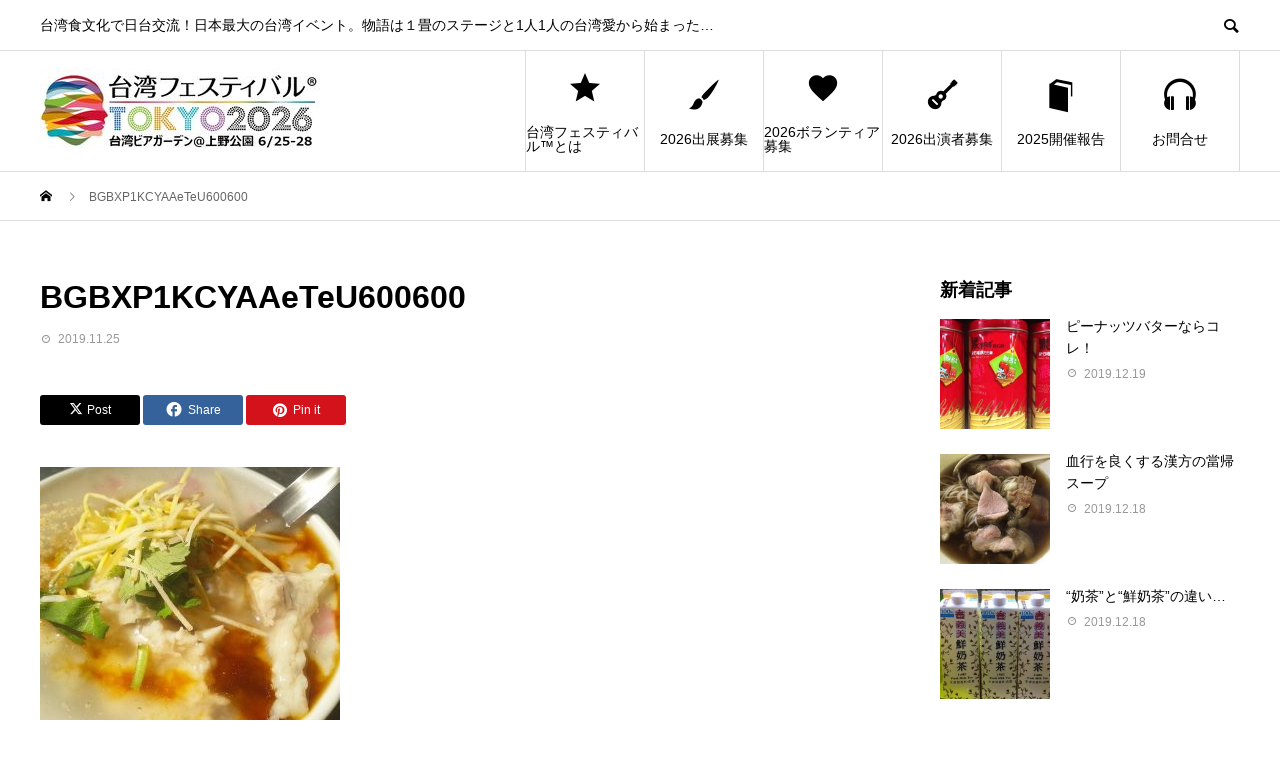

--- FILE ---
content_type: text/html; charset=UTF-8
request_url: https://taiwanfes.org/soulfood20130323/bgbxp1kcyaaeteu600600
body_size: 71886
content:
<!DOCTYPE html>
<html dir="ltr" lang="ja" prefix="og: https://ogp.me/ns#">
<head prefix="og: https://ogp.me/ns# fb: https://ogp.me/ns/fb#">
<meta charset="UTF-8">
<meta name="viewport" content="width=device-width">
<meta name="format-detection" content="telephone=no">
<meta name="description" content="台湾食文化で日台交流！日本最大の台湾イベント。物語は１畳のステージと1人1人の台湾愛から始まった...">
<title>BGBXP1KCYAAeTeU600600 | 台湾フェスティバル™TOKYO2026</title>

		<!-- All in One SEO 4.9.3 - aioseo.com -->
	<meta name="robots" content="max-image-preview:large" />
	<meta name="author" content="wpmaster"/>
	<link rel="canonical" href="https://taiwanfes.org/soulfood20130323/bgbxp1kcyaaeteu600600" />
	<meta name="generator" content="All in One SEO (AIOSEO) 4.9.3" />
		<meta property="og:locale" content="ja_JP" />
		<meta property="og:site_name" content="台湾フェスティバル™TOKYO2026 | 台湾食文化で日台交流！日本最大の台湾イベント。物語は１畳のステージと1人1人の台湾愛から始まった..." />
		<meta property="og:type" content="article" />
		<meta property="og:title" content="BGBXP1KCYAAeTeU600600 | 台湾フェスティバル™TOKYO2026" />
		<meta property="og:url" content="https://taiwanfes.org/soulfood20130323/bgbxp1kcyaaeteu600600" />
		<meta property="og:image" content="https://taiwanfes.org/wp/wp-content/uploads/2019/12/DSC1037.jpg" />
		<meta property="og:image:secure_url" content="https://taiwanfes.org/wp/wp-content/uploads/2019/12/DSC1037.jpg" />
		<meta property="og:image:width" content="1450" />
		<meta property="og:image:height" content="480" />
		<meta property="article:published_time" content="2019-11-25T09:37:36+00:00" />
		<meta property="article:modified_time" content="2019-11-25T09:37:36+00:00" />
		<meta property="article:publisher" content="https://facebook.com/taiwanfes/" />
		<meta name="twitter:card" content="summary" />
		<meta name="twitter:site" content="@taiwanfes" />
		<meta name="twitter:title" content="BGBXP1KCYAAeTeU600600 | 台湾フェスティバル™TOKYO2026" />
		<meta name="twitter:creator" content="@taiwanfes" />
		<meta name="twitter:image" content="https://taiwanfes.org/wp/wp-content/uploads/2019/12/DSC1037.jpg" />
		<script type="application/ld+json" class="aioseo-schema">
			{"@context":"https:\/\/schema.org","@graph":[{"@type":"BreadcrumbList","@id":"https:\/\/taiwanfes.org\/soulfood20130323\/bgbxp1kcyaaeteu600600#breadcrumblist","itemListElement":[{"@type":"ListItem","@id":"https:\/\/taiwanfes.org#listItem","position":1,"name":"Home","item":"https:\/\/taiwanfes.org","nextItem":{"@type":"ListItem","@id":"https:\/\/taiwanfes.org\/soulfood20130323\/bgbxp1kcyaaeteu600600#listItem","name":"BGBXP1KCYAAeTeU600600"}},{"@type":"ListItem","@id":"https:\/\/taiwanfes.org\/soulfood20130323\/bgbxp1kcyaaeteu600600#listItem","position":2,"name":"BGBXP1KCYAAeTeU600600","previousItem":{"@type":"ListItem","@id":"https:\/\/taiwanfes.org#listItem","name":"Home"}}]},{"@type":"ItemPage","@id":"https:\/\/taiwanfes.org\/soulfood20130323\/bgbxp1kcyaaeteu600600#itempage","url":"https:\/\/taiwanfes.org\/soulfood20130323\/bgbxp1kcyaaeteu600600","name":"BGBXP1KCYAAeTeU600600 | \u53f0\u6e7e\u30d5\u30a7\u30b9\u30c6\u30a3\u30d0\u30eb\u2122TOKYO2026","inLanguage":"ja","isPartOf":{"@id":"https:\/\/taiwanfes.org\/#website"},"breadcrumb":{"@id":"https:\/\/taiwanfes.org\/soulfood20130323\/bgbxp1kcyaaeteu600600#breadcrumblist"},"author":{"@id":"https:\/\/taiwanfes.org\/author\/wpmaster#author"},"creator":{"@id":"https:\/\/taiwanfes.org\/author\/wpmaster#author"},"datePublished":"2019-11-25T18:37:36+09:00","dateModified":"2019-11-25T18:37:36+09:00"},{"@type":"Organization","@id":"https:\/\/taiwanfes.org\/#organization","name":"\u53f0\u6e7e\u30d5\u30a7\u30b9\u30c6\u30a3\u30d0\u30eb\u2122\u5b9f\u884c\u59d4\u54e1\u4f1a","description":"\u53f0\u6e7e\u98df\u6587\u5316\u3067\u65e5\u53f0\u4ea4\u6d41\uff01\u65e5\u672c\u6700\u5927\u306e\u53f0\u6e7e\u30a4\u30d9\u30f3\u30c8\u3002\u7269\u8a9e\u306f\uff11\u7573\u306e\u30b9\u30c6\u30fc\u30b8\u30681\u4eba1\u4eba\u306e\u53f0\u6e7e\u611b\u304b\u3089\u59cb\u307e\u3063\u305f...","url":"https:\/\/taiwanfes.org\/","telephone":"+815035806694","logo":{"@type":"ImageObject","url":"https:\/\/taiwanfes.org\/wp\/wp-content\/uploads\/2022\/04\/taiwanfesFaceLogo.png","@id":"https:\/\/taiwanfes.org\/soulfood20130323\/bgbxp1kcyaaeteu600600\/#organizationLogo","width":443,"height":357},"image":{"@id":"https:\/\/taiwanfes.org\/soulfood20130323\/bgbxp1kcyaaeteu600600\/#organizationLogo"},"sameAs":["https:\/\/facebook.com\/taiwanfes\/","https:\/\/twitter.com\/taiwanfes\/","https:\/\/instagram.com\/taiwanfes\/","https:\/\/pinterest.com\/taiwanfes\/","https:\/\/youtube.com\/taiwanfes\/"]},{"@type":"Person","@id":"https:\/\/taiwanfes.org\/author\/wpmaster#author","url":"https:\/\/taiwanfes.org\/author\/wpmaster","name":"wpmaster","image":{"@type":"ImageObject","@id":"https:\/\/taiwanfes.org\/soulfood20130323\/bgbxp1kcyaaeteu600600#authorImage","url":"https:\/\/secure.gravatar.com\/avatar\/75e469d03ed4f4e894b93a39667917a4c10ebd00479abe495d55afcf8db6e179?s=96&d=mm&r=g","width":96,"height":96,"caption":"wpmaster"}},{"@type":"WebSite","@id":"https:\/\/taiwanfes.org\/#website","url":"https:\/\/taiwanfes.org\/","name":"\u53f0\u6e7e\u30d5\u30a7\u30b9\u30c6\u30a3\u30d0\u30eb\u2122TOKYO2022","description":"\u53f0\u6e7e\u98df\u6587\u5316\u3067\u65e5\u53f0\u4ea4\u6d41\uff01\u65e5\u672c\u6700\u5927\u306e\u53f0\u6e7e\u30a4\u30d9\u30f3\u30c8\u3002\u7269\u8a9e\u306f\uff11\u7573\u306e\u30b9\u30c6\u30fc\u30b8\u30681\u4eba1\u4eba\u306e\u53f0\u6e7e\u611b\u304b\u3089\u59cb\u307e\u3063\u305f...","inLanguage":"ja","publisher":{"@id":"https:\/\/taiwanfes.org\/#organization"}}]}
		</script>
		<!-- All in One SEO -->

  <meta property="og:type" content="article">
  <meta property="og:url" content="https://taiwanfes.org/soulfood20130323/bgbxp1kcyaaeteu600600">
  <meta property="og:title" content="BGBXP1KCYAAeTeU600600 | 台湾フェスティバル™TOKYO2026">
  <meta property="og:description" content="台湾食文化で日台交流！日本最大の台湾イベント。物語は１畳のステージと1人1人の台湾愛から始まった...">
  <meta property="og:site_name" content="台湾フェスティバル™TOKYO2026">
  <meta property="og:image" content="">
  <meta property="og:image:secure_url" content="">
  <meta property="og:image:width" content="">
  <meta property="og:image:height" content="">
    <meta property="fb:app_id" content="456310358342610">
    <meta name="twitter:card" content="summary">
    <meta name="twitter:site" content="@taiwanfes">
  <meta name="twitter:creator" content="@taiwanfes">
    <meta name="twitter:title" content="BGBXP1KCYAAeTeU600600 | 台湾フェスティバル™TOKYO2026">
  <meta property="twitter:description" content="台湾食文化で日台交流！日本最大の台湾イベント。物語は１畳のステージと1人1人の台湾愛から始まった...">
    <meta name="twitter:image:src" content="">
  <link rel="alternate" type="application/rss+xml" title="台湾フェスティバル™TOKYO2026 &raquo; フィード" href="https://taiwanfes.org/feed" />
<link rel="alternate" type="application/rss+xml" title="台湾フェスティバル™TOKYO2026 &raquo; コメントフィード" href="https://taiwanfes.org/comments/feed" />
<link rel="alternate" title="oEmbed (JSON)" type="application/json+oembed" href="https://taiwanfes.org/wp-json/oembed/1.0/embed?url=https%3A%2F%2Ftaiwanfes.org%2Fsoulfood20130323%2Fbgbxp1kcyaaeteu600600" />
<link rel="alternate" title="oEmbed (XML)" type="text/xml+oembed" href="https://taiwanfes.org/wp-json/oembed/1.0/embed?url=https%3A%2F%2Ftaiwanfes.org%2Fsoulfood20130323%2Fbgbxp1kcyaaeteu600600&#038;format=xml" />
<style id='wp-img-auto-sizes-contain-inline-css' type='text/css'>
img:is([sizes=auto i],[sizes^="auto," i]){contain-intrinsic-size:3000px 1500px}
/*# sourceURL=wp-img-auto-sizes-contain-inline-css */
</style>
<style id='wp-emoji-styles-inline-css' type='text/css'>

	img.wp-smiley, img.emoji {
		display: inline !important;
		border: none !important;
		box-shadow: none !important;
		height: 1em !important;
		width: 1em !important;
		margin: 0 0.07em !important;
		vertical-align: -0.1em !important;
		background: none !important;
		padding: 0 !important;
	}
/*# sourceURL=wp-emoji-styles-inline-css */
</style>
<style id='wp-block-library-inline-css' type='text/css'>
:root{--wp-block-synced-color:#7a00df;--wp-block-synced-color--rgb:122,0,223;--wp-bound-block-color:var(--wp-block-synced-color);--wp-editor-canvas-background:#ddd;--wp-admin-theme-color:#007cba;--wp-admin-theme-color--rgb:0,124,186;--wp-admin-theme-color-darker-10:#006ba1;--wp-admin-theme-color-darker-10--rgb:0,107,160.5;--wp-admin-theme-color-darker-20:#005a87;--wp-admin-theme-color-darker-20--rgb:0,90,135;--wp-admin-border-width-focus:2px}@media (min-resolution:192dpi){:root{--wp-admin-border-width-focus:1.5px}}.wp-element-button{cursor:pointer}:root .has-very-light-gray-background-color{background-color:#eee}:root .has-very-dark-gray-background-color{background-color:#313131}:root .has-very-light-gray-color{color:#eee}:root .has-very-dark-gray-color{color:#313131}:root .has-vivid-green-cyan-to-vivid-cyan-blue-gradient-background{background:linear-gradient(135deg,#00d084,#0693e3)}:root .has-purple-crush-gradient-background{background:linear-gradient(135deg,#34e2e4,#4721fb 50%,#ab1dfe)}:root .has-hazy-dawn-gradient-background{background:linear-gradient(135deg,#faaca8,#dad0ec)}:root .has-subdued-olive-gradient-background{background:linear-gradient(135deg,#fafae1,#67a671)}:root .has-atomic-cream-gradient-background{background:linear-gradient(135deg,#fdd79a,#004a59)}:root .has-nightshade-gradient-background{background:linear-gradient(135deg,#330968,#31cdcf)}:root .has-midnight-gradient-background{background:linear-gradient(135deg,#020381,#2874fc)}:root{--wp--preset--font-size--normal:16px;--wp--preset--font-size--huge:42px}.has-regular-font-size{font-size:1em}.has-larger-font-size{font-size:2.625em}.has-normal-font-size{font-size:var(--wp--preset--font-size--normal)}.has-huge-font-size{font-size:var(--wp--preset--font-size--huge)}.has-text-align-center{text-align:center}.has-text-align-left{text-align:left}.has-text-align-right{text-align:right}.has-fit-text{white-space:nowrap!important}#end-resizable-editor-section{display:none}.aligncenter{clear:both}.items-justified-left{justify-content:flex-start}.items-justified-center{justify-content:center}.items-justified-right{justify-content:flex-end}.items-justified-space-between{justify-content:space-between}.screen-reader-text{border:0;clip-path:inset(50%);height:1px;margin:-1px;overflow:hidden;padding:0;position:absolute;width:1px;word-wrap:normal!important}.screen-reader-text:focus{background-color:#ddd;clip-path:none;color:#444;display:block;font-size:1em;height:auto;left:5px;line-height:normal;padding:15px 23px 14px;text-decoration:none;top:5px;width:auto;z-index:100000}html :where(.has-border-color){border-style:solid}html :where([style*=border-top-color]){border-top-style:solid}html :where([style*=border-right-color]){border-right-style:solid}html :where([style*=border-bottom-color]){border-bottom-style:solid}html :where([style*=border-left-color]){border-left-style:solid}html :where([style*=border-width]){border-style:solid}html :where([style*=border-top-width]){border-top-style:solid}html :where([style*=border-right-width]){border-right-style:solid}html :where([style*=border-bottom-width]){border-bottom-style:solid}html :where([style*=border-left-width]){border-left-style:solid}html :where(img[class*=wp-image-]){height:auto;max-width:100%}:where(figure){margin:0 0 1em}html :where(.is-position-sticky){--wp-admin--admin-bar--position-offset:var(--wp-admin--admin-bar--height,0px)}@media screen and (max-width:600px){html :where(.is-position-sticky){--wp-admin--admin-bar--position-offset:0px}}

/*# sourceURL=wp-block-library-inline-css */
</style><style id='global-styles-inline-css' type='text/css'>
:root{--wp--preset--aspect-ratio--square: 1;--wp--preset--aspect-ratio--4-3: 4/3;--wp--preset--aspect-ratio--3-4: 3/4;--wp--preset--aspect-ratio--3-2: 3/2;--wp--preset--aspect-ratio--2-3: 2/3;--wp--preset--aspect-ratio--16-9: 16/9;--wp--preset--aspect-ratio--9-16: 9/16;--wp--preset--color--black: #000000;--wp--preset--color--cyan-bluish-gray: #abb8c3;--wp--preset--color--white: #ffffff;--wp--preset--color--pale-pink: #f78da7;--wp--preset--color--vivid-red: #cf2e2e;--wp--preset--color--luminous-vivid-orange: #ff6900;--wp--preset--color--luminous-vivid-amber: #fcb900;--wp--preset--color--light-green-cyan: #7bdcb5;--wp--preset--color--vivid-green-cyan: #00d084;--wp--preset--color--pale-cyan-blue: #8ed1fc;--wp--preset--color--vivid-cyan-blue: #0693e3;--wp--preset--color--vivid-purple: #9b51e0;--wp--preset--gradient--vivid-cyan-blue-to-vivid-purple: linear-gradient(135deg,rgb(6,147,227) 0%,rgb(155,81,224) 100%);--wp--preset--gradient--light-green-cyan-to-vivid-green-cyan: linear-gradient(135deg,rgb(122,220,180) 0%,rgb(0,208,130) 100%);--wp--preset--gradient--luminous-vivid-amber-to-luminous-vivid-orange: linear-gradient(135deg,rgb(252,185,0) 0%,rgb(255,105,0) 100%);--wp--preset--gradient--luminous-vivid-orange-to-vivid-red: linear-gradient(135deg,rgb(255,105,0) 0%,rgb(207,46,46) 100%);--wp--preset--gradient--very-light-gray-to-cyan-bluish-gray: linear-gradient(135deg,rgb(238,238,238) 0%,rgb(169,184,195) 100%);--wp--preset--gradient--cool-to-warm-spectrum: linear-gradient(135deg,rgb(74,234,220) 0%,rgb(151,120,209) 20%,rgb(207,42,186) 40%,rgb(238,44,130) 60%,rgb(251,105,98) 80%,rgb(254,248,76) 100%);--wp--preset--gradient--blush-light-purple: linear-gradient(135deg,rgb(255,206,236) 0%,rgb(152,150,240) 100%);--wp--preset--gradient--blush-bordeaux: linear-gradient(135deg,rgb(254,205,165) 0%,rgb(254,45,45) 50%,rgb(107,0,62) 100%);--wp--preset--gradient--luminous-dusk: linear-gradient(135deg,rgb(255,203,112) 0%,rgb(199,81,192) 50%,rgb(65,88,208) 100%);--wp--preset--gradient--pale-ocean: linear-gradient(135deg,rgb(255,245,203) 0%,rgb(182,227,212) 50%,rgb(51,167,181) 100%);--wp--preset--gradient--electric-grass: linear-gradient(135deg,rgb(202,248,128) 0%,rgb(113,206,126) 100%);--wp--preset--gradient--midnight: linear-gradient(135deg,rgb(2,3,129) 0%,rgb(40,116,252) 100%);--wp--preset--font-size--small: 13px;--wp--preset--font-size--medium: 20px;--wp--preset--font-size--large: 36px;--wp--preset--font-size--x-large: 42px;--wp--preset--spacing--20: 0.44rem;--wp--preset--spacing--30: 0.67rem;--wp--preset--spacing--40: 1rem;--wp--preset--spacing--50: 1.5rem;--wp--preset--spacing--60: 2.25rem;--wp--preset--spacing--70: 3.38rem;--wp--preset--spacing--80: 5.06rem;--wp--preset--shadow--natural: 6px 6px 9px rgba(0, 0, 0, 0.2);--wp--preset--shadow--deep: 12px 12px 50px rgba(0, 0, 0, 0.4);--wp--preset--shadow--sharp: 6px 6px 0px rgba(0, 0, 0, 0.2);--wp--preset--shadow--outlined: 6px 6px 0px -3px rgb(255, 255, 255), 6px 6px rgb(0, 0, 0);--wp--preset--shadow--crisp: 6px 6px 0px rgb(0, 0, 0);}:where(.is-layout-flex){gap: 0.5em;}:where(.is-layout-grid){gap: 0.5em;}body .is-layout-flex{display: flex;}.is-layout-flex{flex-wrap: wrap;align-items: center;}.is-layout-flex > :is(*, div){margin: 0;}body .is-layout-grid{display: grid;}.is-layout-grid > :is(*, div){margin: 0;}:where(.wp-block-columns.is-layout-flex){gap: 2em;}:where(.wp-block-columns.is-layout-grid){gap: 2em;}:where(.wp-block-post-template.is-layout-flex){gap: 1.25em;}:where(.wp-block-post-template.is-layout-grid){gap: 1.25em;}.has-black-color{color: var(--wp--preset--color--black) !important;}.has-cyan-bluish-gray-color{color: var(--wp--preset--color--cyan-bluish-gray) !important;}.has-white-color{color: var(--wp--preset--color--white) !important;}.has-pale-pink-color{color: var(--wp--preset--color--pale-pink) !important;}.has-vivid-red-color{color: var(--wp--preset--color--vivid-red) !important;}.has-luminous-vivid-orange-color{color: var(--wp--preset--color--luminous-vivid-orange) !important;}.has-luminous-vivid-amber-color{color: var(--wp--preset--color--luminous-vivid-amber) !important;}.has-light-green-cyan-color{color: var(--wp--preset--color--light-green-cyan) !important;}.has-vivid-green-cyan-color{color: var(--wp--preset--color--vivid-green-cyan) !important;}.has-pale-cyan-blue-color{color: var(--wp--preset--color--pale-cyan-blue) !important;}.has-vivid-cyan-blue-color{color: var(--wp--preset--color--vivid-cyan-blue) !important;}.has-vivid-purple-color{color: var(--wp--preset--color--vivid-purple) !important;}.has-black-background-color{background-color: var(--wp--preset--color--black) !important;}.has-cyan-bluish-gray-background-color{background-color: var(--wp--preset--color--cyan-bluish-gray) !important;}.has-white-background-color{background-color: var(--wp--preset--color--white) !important;}.has-pale-pink-background-color{background-color: var(--wp--preset--color--pale-pink) !important;}.has-vivid-red-background-color{background-color: var(--wp--preset--color--vivid-red) !important;}.has-luminous-vivid-orange-background-color{background-color: var(--wp--preset--color--luminous-vivid-orange) !important;}.has-luminous-vivid-amber-background-color{background-color: var(--wp--preset--color--luminous-vivid-amber) !important;}.has-light-green-cyan-background-color{background-color: var(--wp--preset--color--light-green-cyan) !important;}.has-vivid-green-cyan-background-color{background-color: var(--wp--preset--color--vivid-green-cyan) !important;}.has-pale-cyan-blue-background-color{background-color: var(--wp--preset--color--pale-cyan-blue) !important;}.has-vivid-cyan-blue-background-color{background-color: var(--wp--preset--color--vivid-cyan-blue) !important;}.has-vivid-purple-background-color{background-color: var(--wp--preset--color--vivid-purple) !important;}.has-black-border-color{border-color: var(--wp--preset--color--black) !important;}.has-cyan-bluish-gray-border-color{border-color: var(--wp--preset--color--cyan-bluish-gray) !important;}.has-white-border-color{border-color: var(--wp--preset--color--white) !important;}.has-pale-pink-border-color{border-color: var(--wp--preset--color--pale-pink) !important;}.has-vivid-red-border-color{border-color: var(--wp--preset--color--vivid-red) !important;}.has-luminous-vivid-orange-border-color{border-color: var(--wp--preset--color--luminous-vivid-orange) !important;}.has-luminous-vivid-amber-border-color{border-color: var(--wp--preset--color--luminous-vivid-amber) !important;}.has-light-green-cyan-border-color{border-color: var(--wp--preset--color--light-green-cyan) !important;}.has-vivid-green-cyan-border-color{border-color: var(--wp--preset--color--vivid-green-cyan) !important;}.has-pale-cyan-blue-border-color{border-color: var(--wp--preset--color--pale-cyan-blue) !important;}.has-vivid-cyan-blue-border-color{border-color: var(--wp--preset--color--vivid-cyan-blue) !important;}.has-vivid-purple-border-color{border-color: var(--wp--preset--color--vivid-purple) !important;}.has-vivid-cyan-blue-to-vivid-purple-gradient-background{background: var(--wp--preset--gradient--vivid-cyan-blue-to-vivid-purple) !important;}.has-light-green-cyan-to-vivid-green-cyan-gradient-background{background: var(--wp--preset--gradient--light-green-cyan-to-vivid-green-cyan) !important;}.has-luminous-vivid-amber-to-luminous-vivid-orange-gradient-background{background: var(--wp--preset--gradient--luminous-vivid-amber-to-luminous-vivid-orange) !important;}.has-luminous-vivid-orange-to-vivid-red-gradient-background{background: var(--wp--preset--gradient--luminous-vivid-orange-to-vivid-red) !important;}.has-very-light-gray-to-cyan-bluish-gray-gradient-background{background: var(--wp--preset--gradient--very-light-gray-to-cyan-bluish-gray) !important;}.has-cool-to-warm-spectrum-gradient-background{background: var(--wp--preset--gradient--cool-to-warm-spectrum) !important;}.has-blush-light-purple-gradient-background{background: var(--wp--preset--gradient--blush-light-purple) !important;}.has-blush-bordeaux-gradient-background{background: var(--wp--preset--gradient--blush-bordeaux) !important;}.has-luminous-dusk-gradient-background{background: var(--wp--preset--gradient--luminous-dusk) !important;}.has-pale-ocean-gradient-background{background: var(--wp--preset--gradient--pale-ocean) !important;}.has-electric-grass-gradient-background{background: var(--wp--preset--gradient--electric-grass) !important;}.has-midnight-gradient-background{background: var(--wp--preset--gradient--midnight) !important;}.has-small-font-size{font-size: var(--wp--preset--font-size--small) !important;}.has-medium-font-size{font-size: var(--wp--preset--font-size--medium) !important;}.has-large-font-size{font-size: var(--wp--preset--font-size--large) !important;}.has-x-large-font-size{font-size: var(--wp--preset--font-size--x-large) !important;}
/*# sourceURL=global-styles-inline-css */
</style>

<style id='classic-theme-styles-inline-css' type='text/css'>
/*! This file is auto-generated */
.wp-block-button__link{color:#fff;background-color:#32373c;border-radius:9999px;box-shadow:none;text-decoration:none;padding:calc(.667em + 2px) calc(1.333em + 2px);font-size:1.125em}.wp-block-file__button{background:#32373c;color:#fff;text-decoration:none}
/*# sourceURL=/wp-includes/css/classic-themes.min.css */
</style>
<link rel='stylesheet' id='contact-form-7-css' href='https://taiwanfes.org/wp/wp-content/plugins/contact-form-7/includes/css/styles.css?ver=6.1.4' type='text/css' media='all' />
<link rel='stylesheet' id='default-icon-styles-css' href='https://taiwanfes.org/wp/wp-content/plugins/svg-vector-icon-plugin/public/../admin/css/wordpress-svg-icon-plugin-style.min.css?ver=6.9' type='text/css' media='all' />
<link rel='stylesheet' id='sns-button-css' href='https://taiwanfes.org/wp/wp-content/themes/avant_tcd060/assets/css/sns-button.css?ver=1.12.1' type='text/css' media='all' />
<link rel='stylesheet' id='avant-style-css' href='https://taiwanfes.org/wp/wp-content/themes/avant_tcd060/style.css?ver=1.12.1' type='text/css' media='all' />
<link rel='stylesheet' id='hm_custom_css-css' href='https://taiwanfes.org/wp/wp-content/uploads/hm_custom_css_js/custom.css?ver=1538539145' type='text/css' media='all' />
<script type="text/javascript" src="https://taiwanfes.org/wp/wp-includes/js/jquery/jquery.min.js?ver=3.7.1" id="jquery-core-js"></script>
<script type="text/javascript" src="https://taiwanfes.org/wp/wp-includes/js/jquery/jquery-migrate.min.js?ver=3.4.1" id="jquery-migrate-js"></script>
<link rel="https://api.w.org/" href="https://taiwanfes.org/wp-json/" /><link rel="alternate" title="JSON" type="application/json" href="https://taiwanfes.org/wp-json/wp/v2/media/3744" /><link rel='shortlink' href='https://taiwanfes.org/?p=3744' />
<link rel="shortcut icon" href="https://taiwanfes.org/wp/wp-content/uploads/2018/02/taiwanfesLogoNO2018-1.png">
<style>
:root,::before,::after{--tcd-primary-color: #dd3333}:root,::before,::after{--tcd-secondary-color: #eab435}.c-comment__form-submit:hover,.c-pw__btn:hover,.p-cb__item-btn a,.p-headline,.p-index-event__btn a,.p-nav02__item a,.p-readmore__btn,.p-pager__item span,.p-page-links a{background: #dd3333}.c-pw__btn,.p-cb__item-btn a:hover,.p-index-event__btn a:hover,.p-pagetop a:hover,.p-nav02__item a:hover,.p-readmore__btn:hover,.p-page-links > span,.p-page-links a:hover{background: #eab435}.p-widget a:hover,.p-footer-widgets__item a:hover{color: #eab435}.p-entry__body a,.custom-html-widget a,.p-entry__body a:hover,.custom-html-widget a:hover{color: #1e73be}body{font-family: "Segoe UI", Verdana, "游ゴシック", YuGothic, "Hiragino Kaku Gothic ProN", Meiryo, sans-serif}.c-logo,.p-entry__header02-title,.p-entry__header02-upper-title,.p-entry__title,.p-footer-widgets__item-title,.p-headline h2,.p-headline02__title,.p-page-header__lower-title,.p-page-header__upper-title,.p-widget__title,.widget_block .wp-block-heading{font-family: "Segoe UI", Verdana, "游ゴシック", YuGothic, "Hiragino Kaku Gothic ProN", Meiryo, sans-serif}.p-page-header__title{transition-delay: 3s}.p-hover-effect--type1:hover img{-webkit-transform: scale(1.2);transform: scale(1.2)}.l-header{background: #ffffff}.p-global-nav > ul > li > a{color: #000000}.p-global-nav .sub-menu a{background: #000000;color: #ffffff}.p-global-nav .sub-menu a:hover{background: #333333;color: #ffffff}.p-global-nav .menu-item-21.current-menu-item > a,.p-global-nav .menu-item-21 > a:hover{color: #2b9618}.p-global-nav .menu-item-21.current-menu-item > a::before,.p-global-nav .menu-item-21 > a:hover::before{background: #2b9618}.p-global-nav .menu-item-7074.current-menu-item > a,.p-global-nav .menu-item-7074 > a:hover{color: #2878bf}.p-global-nav .menu-item-7074.current-menu-item > a::before,.p-global-nav .menu-item-7074 > a:hover::before{background: #2878bf}.p-global-nav .menu-item-7121.current-menu-item > a,.p-global-nav .menu-item-7121 > a:hover{color: #eeee22}.p-global-nav .menu-item-7121.current-menu-item > a::before,.p-global-nav .menu-item-7121 > a:hover::before{background: #eeee22}.p-global-nav .menu-item-7115.current-menu-item > a,.p-global-nav .menu-item-7115 > a:hover{color: #000000}.p-global-nav .menu-item-7115.current-menu-item > a::before,.p-global-nav .menu-item-7115 > a:hover::before{background: #000000}.p-global-nav .menu-item-7045.current-menu-item > a,.p-global-nav .menu-item-7045 > a:hover{color: #dd3333}.p-global-nav .menu-item-7045.current-menu-item > a::before,.p-global-nav .menu-item-7045 > a:hover::before{background: #dd3333}.p-global-nav .menu-item-3875.current-menu-item > a,.p-global-nav .menu-item-3875 > a:hover{color: #8224e3}.p-global-nav .menu-item-3875.current-menu-item > a::before,.p-global-nav .menu-item-3875 > a:hover::before{background: #8224e3}.p-footer-links{background: #f3f3f3}.p-footer-widgets{background: #ffffff}.p-copyright{background: #ffffff}.p-ad-info__label{background: #000000;color: #ffffff;font-size: 11px}#site-info-widget-3 .p-info__btn{background: #000000;color: #ffffff}#site-info-widget-3 .p-info__btn:hover{background: #333333;color: #ffffff}.p-page-header{background-image: url(https://taiwanfes.org/wp/wp-content/uploads/2019/11/DSC_0549blog1450x480.png)}.p-page-header::before{background-color: #6394bf}.p-page-header__upper-title{font-size: 50px}.p-page-header__lower-title{font-size: 32px}.p-article07 a[class^="p-hover-effect--"]{border-radius: 10px}@media screen and (max-width: 767px) {.p-footer-widgets,.p-social-nav{background: #ffffff}}@media screen and (max-width: 1199px) {.p-global-nav{background: rgba(0,0,0, 1)}.p-global-nav > ul > li > a,.p-global-nav a,.p-global-nav a:hover,.p-global-nav .sub-menu a,.p-global-nav .sub-menu a:hover{color: #ffffff!important}.p-global-nav .menu-item-has-children > a > .sub-menu-toggle::before{border-color: #ffffff}}@media screen and (max-width: 991px) {.p-page-header__upper{background: #6394bf}.p-page-header__lower{background-image: url(https://taiwanfes.org/wp/wp-content/uploads/2019/11/DSC_0549blog1450x480.png)}}.c-load--type1 { border: 3px solid rgba(221, 51, 51, 0.2); border-top-color: #dd3333; }
.img_wrap {
  opacity: 1;
  transition: 0.3s;
}
a:hover .img_wrap{
  opacity: .5;
}
</style>
<link rel="icon" href="https://taiwanfes.org/wp/wp-content/uploads/2018/02/cropped-taiwanfesLogoNO2018-32x32.png" sizes="32x32" />
<link rel="icon" href="https://taiwanfes.org/wp/wp-content/uploads/2018/02/cropped-taiwanfesLogoNO2018-192x192.png" sizes="192x192" />
<link rel="apple-touch-icon" href="https://taiwanfes.org/wp/wp-content/uploads/2018/02/cropped-taiwanfesLogoNO2018-180x180.png" />
<meta name="msapplication-TileImage" content="https://taiwanfes.org/wp/wp-content/uploads/2018/02/cropped-taiwanfesLogoNO2018-270x270.png" />
</head>
<body class="attachment wp-singular attachment-template-default single single-attachment postid-3744 attachmentid-3744 attachment-jpeg wp-embed-responsive wp-theme-avant_tcd060">
<div id="site_loader_overlay">
  <div id="site_loader_animation" class="c-load--type1">
      </div>
</div>
<header id="js-header" class="l-header">
  <div class="l-header__upper">
    <div class="l-inner">
      <p class="l-header__desc">台湾食文化で日台交流！日本最大の台湾イベント。物語は１畳のステージと1人1人の台湾愛から始まった&#8230;</p>
            <button id="js-header__search" class="l-header__search"></button>
            			<form role="search" method="get" id="js-header__form" class="l-header__form" action="https://taiwanfes.org/">
		    <input class="l-header__form-input" type="text" value="" name="s">
			</form>
          </div>
  </div>
  <div class="l-header__lower l-inner">
    <div class="l-header__logo c-logo">
			      <a href="https://taiwanfes.org/">
        <img src="https://taiwanfes.org/wp/wp-content/uploads/2025/11/taiwanfesYokoLogo2026WithDate280x86.jpg" alt="台湾フェスティバル™TOKYO2026" width="auto" height="auto">
      </a>
          </div>
    <a href="#" id="js-menu-btn" class="p-menu-btn c-menu-btn"></a>
    <nav id="js-global-nav" class="p-global-nav">
      <ul>
        <li class="p-global-nav__form-wrapper">
          					<form class="p-global-nav__form" action="https://taiwanfes.org/" method="get">
            <input class="p-global-nav__form-input" type="text" value="" name="s">
            <input type="submit" value="&#xe915;" class="p-global-nav__form-submit">
          </form>
                  </li>
        <li id="menu-item-21" class="menu-item menu-item-type-post_type menu-item-object-page menu-item-has-children menu-item-21"><a href="https://taiwanfes.org/about"><span class="p-global-nav__item-icon p-icon p-icon--star2"></span>台湾フェスティバル™とは<span class="p-global-nav__toggle"></span></a>
<ul class="sub-menu">
	<li id="menu-item-6319" class="menu-item menu-item-type-post_type menu-item-object-page menu-item-6319"><a href="https://taiwanfes.org/about/transition">ポスター変遷<span class="p-global-nav__toggle"></span></a></li>
	<li id="menu-item-772" class="menu-item menu-item-type-post_type menu-item-object-page menu-item-772"><a href="https://taiwanfes.org/about/chn">何謂「台湾フェスティバル™」<span class="p-global-nav__toggle"></span></a></li>
</ul>
</li>
<li id="menu-item-7074" class="menu-item menu-item-type-post_type menu-item-object-page menu-item-7074"><a href="https://taiwanfes.org/2026apply"><span class="p-global-nav__item-icon p-icon p-icon--art"></span>2026出展募集<span class="p-global-nav__toggle"></span></a></li>
<li id="menu-item-7121" class="menu-item menu-item-type-post_type menu-item-object-page menu-item-7121"><a href="https://taiwanfes.org/volunteer"><span class="p-global-nav__item-icon p-icon p-icon--favorite"></span>2026ボランティア募集<span class="p-global-nav__toggle"></span></a></li>
<li id="menu-item-7115" class="menu-item menu-item-type-post_type menu-item-object-page menu-item-has-children menu-item-7115"><a href="https://taiwanfes.org/entertainer"><span class="p-global-nav__item-icon p-icon p-icon--live"></span>2026出演者募集<span class="p-global-nav__toggle"></span></a>
<ul class="sub-menu">
	<li id="menu-item-7116" class="menu-item menu-item-type-post_type menu-item-object-page menu-item-7116"><a href="https://taiwanfes.org/entertainer/fromtaiwan">2026表演者募集（中文）<span class="p-global-nav__toggle"></span></a></li>
</ul>
</li>
<li id="menu-item-7045" class="menu-item menu-item-type-post_type menu-item-object-page menu-item-has-children menu-item-7045"><a href="https://taiwanfes.org/about/taiwanfes2025"><span class="p-global-nav__item-icon p-icon p-icon--book"></span>2025開催報告<span class="p-global-nav__toggle"></span></a>
<ul class="sub-menu">
	<li id="menu-item-6390" class="menu-item menu-item-type-post_type menu-item-object-page menu-item-6390"><a href="https://taiwanfes.org/about/taiwanfes2024">2024開催報告<span class="p-global-nav__toggle"></span></a></li>
	<li id="menu-item-6099" class="menu-item menu-item-type-post_type menu-item-object-page menu-item-6099"><a href="https://taiwanfes.org/about/taiwanfes2023">2023開催報告<span class="p-global-nav__toggle"></span></a></li>
	<li id="menu-item-5662" class="menu-item menu-item-type-post_type menu-item-object-page menu-item-5662"><a href="https://taiwanfes.org/about/taiwanfes2022">2022開催報告<span class="p-global-nav__toggle"></span></a></li>
	<li id="menu-item-5082" class="menu-item menu-item-type-post_type menu-item-object-page menu-item-5082"><a href="https://taiwanfes.org/about/taiwanfes2021">20’21’開催報告<span class="p-global-nav__toggle"></span></a></li>
	<li id="menu-item-3418" class="menu-item menu-item-type-post_type menu-item-object-page menu-item-3418"><a href="https://taiwanfes.org/about/taiwanfes2019">2019開催報告<span class="p-global-nav__toggle"></span></a></li>
	<li id="menu-item-2173" class="menu-item menu-item-type-post_type menu-item-object-page menu-item-2173"><a href="https://taiwanfes.org/about/taiwanfes2018">2018開催報告<span class="p-global-nav__toggle"></span></a></li>
	<li id="menu-item-1466" class="menu-item menu-item-type-post_type menu-item-object-page menu-item-1466"><a href="https://taiwanfes.org/about/taiwanfes2017">2017開催報告<span class="p-global-nav__toggle"></span></a></li>
	<li id="menu-item-773" class="menu-item menu-item-type-post_type menu-item-object-page menu-item-773"><a href="https://taiwanfes.org/about/taiwanfes2016">2016開催報告<span class="p-global-nav__toggle"></span></a></li>
	<li id="menu-item-774" class="menu-item menu-item-type-post_type menu-item-object-page menu-item-774"><a href="https://taiwanfes.org/about/taiwanfes2015">2015開催報告<span class="p-global-nav__toggle"></span></a></li>
</ul>
</li>
<li id="menu-item-3875" class="menu-item menu-item-type-post_type menu-item-object-page menu-item-3875"><a href="https://taiwanfes.org/ask"><span class="p-global-nav__item-icon p-icon p-icon--headphones"></span>お問合せ<span class="p-global-nav__toggle"></span></a></li>
      </ul>
    </nav>
  </div>
</header>
<main class="l-main">
  <div class="p-breadcrumb c-breadcrumb">
<ol class="p-breadcrumb__inner l-inner" itemscope itemtype="https://schema.org/BreadcrumbList">
<li class="p-breadcrumb__item c-breadcrumb__item c-breadcrumb__item--home" itemprop="itemListElement" itemscope itemtype="https://schema.org/ListItem">
<a href="https://taiwanfes.org/" itemprop="item">
<span itemprop="name">HOME</span>
</a>
<meta itemprop="position" content="1">
</li>
<li class="p-breadcrumb__item c-breadcrumb__item" itemprop="itemListElement" itemscope itemtype="https://schema.org/ListItem"><span itemprop="name">BGBXP1KCYAAeTeU600600</span><meta itemprop="position" content="2"></li>
</ol>
</div>
  <div class="l-contents l-inner">
    <div class="l-primary">
      			<article class="p-entry">
			  <header class="p-entry__header">
					<h1 class="p-entry__title">BGBXP1KCYAAeTeU600600</h1>
					<div class="p-entry__meta">
						<time class="p-entry__date" datetime="2019-11-25">2019.11.25</time>					</div>
				</header>
        <div class="single_share clearfix" id="single_share_top">
<div class="share-type1 share-top">
 
	<div class="sns mt10">
		<ul class="type1 clearfix">
			<li class="twitter">
				<a href="https://twitter.com/intent/tweet?text=BGBXP1KCYAAeTeU600600&url=https%3A%2F%2Ftaiwanfes.org%2Fsoulfood20130323%2Fbgbxp1kcyaaeteu600600&via=taiwanfes&tw_p=tweetbutton&related=taiwanfes" onclick="javascript:window.open(this.href, '', 'menubar=no,toolbar=no,resizable=yes,scrollbars=yes,height=400,width=600');return false;"><i class="icon-twitter"></i><span class="ttl">Post</span><span class="share-count"></span></a>
			</li>
			<li class="facebook">
				<a href="//www.facebook.com/sharer/sharer.php?u=https://taiwanfes.org/soulfood20130323/bgbxp1kcyaaeteu600600&amp;t=BGBXP1KCYAAeTeU600600" class="facebook-btn-icon-link" target="blank" rel="nofollow"><i class="icon-facebook"></i><span class="ttl">Share</span><span class="share-count"></span></a>
			</li>
			<li class="pinterest">
				<a rel="nofollow" target="_blank" href="https://www.pinterest.com/pin/create/button/?url=https%3A%2F%2Ftaiwanfes.org%2Fsoulfood20130323%2Fbgbxp1kcyaaeteu600600&media=https://taiwanfes.org/wp/wp-content/uploads/2013/03/BGBXP1KCYAAeTeU600600.jpg&description=BGBXP1KCYAAeTeU600600" data-pin-do="buttonPin" data-pin-custom="true"><i class="icon-pinterest"></i><span class="ttl">Pin&nbsp;it</span></a>
			</li>
		</ul>
	</div>
</div>
</div>								<div class="p-entry__img"></div>
												<div class="p-entry__body">
					<p class="attachment"><a href='https://taiwanfes.org/wp/wp-content/uploads/2013/03/BGBXP1KCYAAeTeU600600.jpg'><img fetchpriority="high" decoding="async" width="300" height="300" src="https://taiwanfes.org/wp/wp-content/uploads/2013/03/BGBXP1KCYAAeTeU600600-300x300.jpg" class="attachment-medium size-medium" alt="" srcset="https://taiwanfes.org/wp/wp-content/uploads/2013/03/BGBXP1KCYAAeTeU600600-300x300.jpg 300w, https://taiwanfes.org/wp/wp-content/uploads/2013/03/BGBXP1KCYAAeTeU600600-150x150.jpg 150w, https://taiwanfes.org/wp/wp-content/uploads/2013/03/BGBXP1KCYAAeTeU600600-450x450.jpg 450w, https://taiwanfes.org/wp/wp-content/uploads/2013/03/BGBXP1KCYAAeTeU600600-180x180.jpg 180w, https://taiwanfes.org/wp/wp-content/uploads/2013/03/BGBXP1KCYAAeTeU600600-440x440.jpg 440w, https://taiwanfes.org/wp/wp-content/uploads/2013/03/BGBXP1KCYAAeTeU600600-120x120.jpg 120w, https://taiwanfes.org/wp/wp-content/uploads/2013/03/BGBXP1KCYAAeTeU600600.jpg 600w" sizes="(max-width: 300px) 100vw, 300px" /></a></p>
        </div>
        <div class="single_share clearfix" id="single_share_bottom">
<div class="share-type2 share-btm">
 
	<div class="sns mt10 mb45">
		<ul class="type2 clearfix">
			<li class="twitter">
				<a href="https://twitter.com/intent/tweet?text=BGBXP1KCYAAeTeU600600&url=https%3A%2F%2Ftaiwanfes.org%2Fsoulfood20130323%2Fbgbxp1kcyaaeteu600600&via=taiwanfes&tw_p=tweetbutton&related=taiwanfes" onclick="javascript:window.open(this.href, '', 'menubar=no,toolbar=no,resizable=yes,scrollbars=yes,height=400,width=600');return false;"><i class="icon-twitter"></i><span class="ttl">Post</span><span class="share-count"></span></a>
			</li>
			<li class="facebook">
				<a href="//www.facebook.com/sharer/sharer.php?u=https://taiwanfes.org/soulfood20130323/bgbxp1kcyaaeteu600600&amp;t=BGBXP1KCYAAeTeU600600" class="facebook-btn-icon-link" target="blank" rel="nofollow"><i class="icon-facebook"></i><span class="ttl">Share</span><span class="share-count"></span></a>
			</li>
			<li class="pinterest">
				<a rel="nofollow" target="_blank" href="https://www.pinterest.com/pin/create/button/?url=https%3A%2F%2Ftaiwanfes.org%2Fsoulfood20130323%2Fbgbxp1kcyaaeteu600600&media=https://taiwanfes.org/wp/wp-content/uploads/2013/03/BGBXP1KCYAAeTeU600600.jpg&description=BGBXP1KCYAAeTeU600600" data-pin-do="buttonPin" data-pin-custom="true"><i class="icon-pinterest"></i><span class="ttl">Pin&nbsp;it</span></a>
			</li>
		</ul>
	</div>
</div>
</div>  				<ul class="p-entry__meta-box c-meta-box u-clearfix">
									</ul>
      </article>
      												<section>
        <div class="p-headline">
          <h2>関連記事</h2>
        </div>
				<div class="p-entry__related">
				        <article class="p-entry__related-item p-article08">
          <a href="https://taiwanfes.org/food20190218" class="p-hover-effect--type1">
            <div class="p-article08__img">
              <img width="450" height="450" src="https://taiwanfes.org/wp/wp-content/uploads/2019/11/DzqtBOcU0AAxPzx-450x450.jpg" class="attachment-size1 size-size1 wp-post-image" alt="" decoding="async" loading="lazy" srcset="https://taiwanfes.org/wp/wp-content/uploads/2019/11/DzqtBOcU0AAxPzx-450x450.jpg 450w, https://taiwanfes.org/wp/wp-content/uploads/2019/11/DzqtBOcU0AAxPzx-300x300.jpg 300w, https://taiwanfes.org/wp/wp-content/uploads/2019/11/DzqtBOcU0AAxPzx-1024x1024.jpg 1024w, https://taiwanfes.org/wp/wp-content/uploads/2019/11/DzqtBOcU0AAxPzx-150x150.jpg 150w, https://taiwanfes.org/wp/wp-content/uploads/2019/11/DzqtBOcU0AAxPzx-768x768.jpg 768w, https://taiwanfes.org/wp/wp-content/uploads/2019/11/DzqtBOcU0AAxPzx-180x180.jpg 180w, https://taiwanfes.org/wp/wp-content/uploads/2019/11/DzqtBOcU0AAxPzx-440x440.jpg 440w, https://taiwanfes.org/wp/wp-content/uploads/2019/11/DzqtBOcU0AAxPzx-120x120.jpg 120w, https://taiwanfes.org/wp/wp-content/uploads/2019/11/DzqtBOcU0AAxPzx.jpg 1530w" sizes="auto, (max-width: 450px) 100vw, 450px" />            </div>
            <h3 class="p-article08__title">黄身が濃厚の滷鴨蛋（煮卵）</h3>
          </a>
        </article>
				        <article class="p-entry__related-item p-article08">
          <a href="https://taiwanfes.org/desert20120717" class="p-hover-effect--type1">
            <div class="p-article08__img">
              <img width="450" height="450" src="https://taiwanfes.org/wp/wp-content/uploads/2012/07/AyAne0dCIAAZRSd600600-450x450.jpg" class="attachment-size1 size-size1 wp-post-image" alt="" decoding="async" loading="lazy" srcset="https://taiwanfes.org/wp/wp-content/uploads/2012/07/AyAne0dCIAAZRSd600600-450x450.jpg 450w, https://taiwanfes.org/wp/wp-content/uploads/2012/07/AyAne0dCIAAZRSd600600-300x300.jpg 300w, https://taiwanfes.org/wp/wp-content/uploads/2012/07/AyAne0dCIAAZRSd600600-150x150.jpg 150w, https://taiwanfes.org/wp/wp-content/uploads/2012/07/AyAne0dCIAAZRSd600600-180x180.jpg 180w, https://taiwanfes.org/wp/wp-content/uploads/2012/07/AyAne0dCIAAZRSd600600-440x440.jpg 440w, https://taiwanfes.org/wp/wp-content/uploads/2012/07/AyAne0dCIAAZRSd600600-120x120.jpg 120w, https://taiwanfes.org/wp/wp-content/uploads/2012/07/AyAne0dCIAAZRSd600600.jpg 600w" sizes="auto, (max-width: 450px) 100vw, 450px" />            </div>
            <h3 class="p-article08__title">台北の夜はデザート?</h3>
          </a>
        </article>
				        <article class="p-entry__related-item p-article08">
          <a href="https://taiwanfes.org/special20180728" class="p-hover-effect--type1">
            <div class="p-article08__img">
              <img width="450" height="450" src="https://taiwanfes.org/wp/wp-content/uploads/2019/11/DjH-7-2UUAAcAPO-450x450.jpg" class="attachment-size1 size-size1 wp-post-image" alt="" decoding="async" loading="lazy" srcset="https://taiwanfes.org/wp/wp-content/uploads/2019/11/DjH-7-2UUAAcAPO-450x450.jpg 450w, https://taiwanfes.org/wp/wp-content/uploads/2019/11/DjH-7-2UUAAcAPO-300x300.jpg 300w, https://taiwanfes.org/wp/wp-content/uploads/2019/11/DjH-7-2UUAAcAPO-150x150.jpg 150w, https://taiwanfes.org/wp/wp-content/uploads/2019/11/DjH-7-2UUAAcAPO-180x180.jpg 180w, https://taiwanfes.org/wp/wp-content/uploads/2019/11/DjH-7-2UUAAcAPO-440x440.jpg 440w, https://taiwanfes.org/wp/wp-content/uploads/2019/11/DjH-7-2UUAAcAPO-120x120.jpg 120w, https://taiwanfes.org/wp/wp-content/uploads/2019/11/DjH-7-2UUAAcAPO.jpg 600w" sizes="auto, (max-width: 450px) 100vw, 450px" />            </div>
            <h3 class="p-article08__title">?ネット予約した台湾新幹線切符をセブンで発券</h3>
          </a>
        </article>
				        <article class="p-entry__related-item p-article08">
          <a href="https://taiwanfes.org/miyage20180925" class="p-hover-effect--type1">
            <div class="p-article08__img">
              <img width="450" height="450" src="https://taiwanfes.org/wp/wp-content/uploads/2019/11/Dn6DEB9VYAAUT8Z-450x450.jpg" class="attachment-size1 size-size1 wp-post-image" alt="" decoding="async" loading="lazy" srcset="https://taiwanfes.org/wp/wp-content/uploads/2019/11/Dn6DEB9VYAAUT8Z-450x450.jpg 450w, https://taiwanfes.org/wp/wp-content/uploads/2019/11/Dn6DEB9VYAAUT8Z-300x300.jpg 300w, https://taiwanfes.org/wp/wp-content/uploads/2019/11/Dn6DEB9VYAAUT8Z-1024x1024.jpg 1024w, https://taiwanfes.org/wp/wp-content/uploads/2019/11/Dn6DEB9VYAAUT8Z-150x150.jpg 150w, https://taiwanfes.org/wp/wp-content/uploads/2019/11/Dn6DEB9VYAAUT8Z-768x768.jpg 768w, https://taiwanfes.org/wp/wp-content/uploads/2019/11/Dn6DEB9VYAAUT8Z-180x180.jpg 180w, https://taiwanfes.org/wp/wp-content/uploads/2019/11/Dn6DEB9VYAAUT8Z-440x440.jpg 440w, https://taiwanfes.org/wp/wp-content/uploads/2019/11/Dn6DEB9VYAAUT8Z-120x120.jpg 120w, https://taiwanfes.org/wp/wp-content/uploads/2019/11/Dn6DEB9VYAAUT8Z.jpg 1534w" sizes="auto, (max-width: 450px) 100vw, 450px" />            </div>
            <h3 class="p-article08__title">ピーナッツバター?のクラッカーサンド</h3>
          </a>
        </article>
				        <article class="p-entry__related-item p-article08">
          <a href="https://taiwanfes.org/fruit20180713" class="p-hover-effect--type1">
            <div class="p-article08__img">
              <img width="450" height="450" src="https://taiwanfes.org/wp/wp-content/uploads/2019/12/Dh-4t6OVAAAw30A-450x450.jpg" class="attachment-size1 size-size1 wp-post-image" alt="" decoding="async" loading="lazy" srcset="https://taiwanfes.org/wp/wp-content/uploads/2019/12/Dh-4t6OVAAAw30A-450x450.jpg 450w, https://taiwanfes.org/wp/wp-content/uploads/2019/12/Dh-4t6OVAAAw30A-300x300.jpg 300w, https://taiwanfes.org/wp/wp-content/uploads/2019/12/Dh-4t6OVAAAw30A-150x150.jpg 150w, https://taiwanfes.org/wp/wp-content/uploads/2019/12/Dh-4t6OVAAAw30A-180x180.jpg 180w, https://taiwanfes.org/wp/wp-content/uploads/2019/12/Dh-4t6OVAAAw30A-440x440.jpg 440w, https://taiwanfes.org/wp/wp-content/uploads/2019/12/Dh-4t6OVAAAw30A-120x120.jpg 120w, https://taiwanfes.org/wp/wp-content/uploads/2019/12/Dh-4t6OVAAAw30A.jpg 600w" sizes="auto, (max-width: 450px) 100vw, 450px" />            </div>
            <h3 class="p-article08__title">龍眼フルーツの香り！？</h3>
          </a>
        </article>
				        <article class="p-entry__related-item p-article08">
          <a href="https://taiwanfes.org/food20191120" class="p-hover-effect--type1">
            <div class="p-article08__img">
              <img width="450" height="450" src="https://taiwanfes.org/wp/wp-content/uploads/2019/11/EJyYn-hVAAEyp6P-450x450.jpg" class="attachment-size1 size-size1 wp-post-image" alt="" decoding="async" loading="lazy" srcset="https://taiwanfes.org/wp/wp-content/uploads/2019/11/EJyYn-hVAAEyp6P-450x450.jpg 450w, https://taiwanfes.org/wp/wp-content/uploads/2019/11/EJyYn-hVAAEyp6P-300x300.jpg 300w, https://taiwanfes.org/wp/wp-content/uploads/2019/11/EJyYn-hVAAEyp6P-150x150.jpg 150w, https://taiwanfes.org/wp/wp-content/uploads/2019/11/EJyYn-hVAAEyp6P-768x768.jpg 768w, https://taiwanfes.org/wp/wp-content/uploads/2019/11/EJyYn-hVAAEyp6P-180x180.jpg 180w, https://taiwanfes.org/wp/wp-content/uploads/2019/11/EJyYn-hVAAEyp6P-440x440.jpg 440w, https://taiwanfes.org/wp/wp-content/uploads/2019/11/EJyYn-hVAAEyp6P-120x120.jpg 120w, https://taiwanfes.org/wp/wp-content/uploads/2019/11/EJyYn-hVAAEyp6P.jpg 1000w" sizes="auto, (max-width: 450px) 100vw, 450px" />            </div>
            <h3 class="p-article08__title">海鮮を食べる時の1品</h3>
          </a>
        </article>
				       	</div>
			</section>
			    </div><!-- /.l-primary -->
    <div class="l-secondary">
<div class="p-widget styled_post_list_widget1" id="styled_post_list_widget1-2">
<h2 class="p-widget__title">新着記事</h2>    <ul class="p-post-list01">
            <li class="p-post-list01__item p-article03 u-clearfix">
        <a href="https://taiwanfes.org/miyage20191218" class="p-article03__img p-hover-effect--type1 p-article03__img--lg">
          <img width="180" height="180" src="https://taiwanfes.org/wp/wp-content/uploads/2019/12/EMB27fcUwAEzBvV-180x180.jpg" class="attachment-size2 size-size2 wp-post-image" alt="" decoding="async" loading="lazy" srcset="https://taiwanfes.org/wp/wp-content/uploads/2019/12/EMB27fcUwAEzBvV-180x180.jpg 180w, https://taiwanfes.org/wp/wp-content/uploads/2019/12/EMB27fcUwAEzBvV-300x300.jpg 300w, https://taiwanfes.org/wp/wp-content/uploads/2019/12/EMB27fcUwAEzBvV-150x150.jpg 150w, https://taiwanfes.org/wp/wp-content/uploads/2019/12/EMB27fcUwAEzBvV-768x768.jpg 768w, https://taiwanfes.org/wp/wp-content/uploads/2019/12/EMB27fcUwAEzBvV-450x450.jpg 450w, https://taiwanfes.org/wp/wp-content/uploads/2019/12/EMB27fcUwAEzBvV-440x440.jpg 440w, https://taiwanfes.org/wp/wp-content/uploads/2019/12/EMB27fcUwAEzBvV-120x120.jpg 120w, https://taiwanfes.org/wp/wp-content/uploads/2019/12/EMB27fcUwAEzBvV.jpg 1000w" sizes="auto, (max-width: 180px) 100vw, 180px" />        </a>
        <div class="p-article03__content">
          <h3 class="p-article03__title">
            <a href="https://taiwanfes.org/miyage20191218">ピーナッツバターならコレ！</a>
          </h3>
                    <p class="p-article03__meta">
            <time class="p-article03__date" datetime="2019-12-19">2019.12.19</time>
          </p>
                  </div>
      </li>
            <li class="p-post-list01__item p-article03 u-clearfix">
        <a href="https://taiwanfes.org/food20191218" class="p-article03__img p-hover-effect--type1 p-article03__img--lg">
          <img width="180" height="180" src="https://taiwanfes.org/wp/wp-content/uploads/2019/12/EMDuKY4UUAAIZVu-180x180.jpg" class="attachment-size2 size-size2 wp-post-image" alt="" decoding="async" loading="lazy" srcset="https://taiwanfes.org/wp/wp-content/uploads/2019/12/EMDuKY4UUAAIZVu-180x180.jpg 180w, https://taiwanfes.org/wp/wp-content/uploads/2019/12/EMDuKY4UUAAIZVu-300x300.jpg 300w, https://taiwanfes.org/wp/wp-content/uploads/2019/12/EMDuKY4UUAAIZVu-150x150.jpg 150w, https://taiwanfes.org/wp/wp-content/uploads/2019/12/EMDuKY4UUAAIZVu-768x768.jpg 768w, https://taiwanfes.org/wp/wp-content/uploads/2019/12/EMDuKY4UUAAIZVu-450x450.jpg 450w, https://taiwanfes.org/wp/wp-content/uploads/2019/12/EMDuKY4UUAAIZVu-440x440.jpg 440w, https://taiwanfes.org/wp/wp-content/uploads/2019/12/EMDuKY4UUAAIZVu-120x120.jpg 120w, https://taiwanfes.org/wp/wp-content/uploads/2019/12/EMDuKY4UUAAIZVu.jpg 1000w" sizes="auto, (max-width: 180px) 100vw, 180px" />        </a>
        <div class="p-article03__content">
          <h3 class="p-article03__title">
            <a href="https://taiwanfes.org/food20191218">血行を良くする漢方の當帰スープ</a>
          </h3>
                    <p class="p-article03__meta">
            <time class="p-article03__date" datetime="2019-12-18">2019.12.18</time>
          </p>
                  </div>
      </li>
            <li class="p-post-list01__item p-article03 u-clearfix">
        <a href="https://taiwanfes.org/drink20191218" class="p-article03__img p-hover-effect--type1 p-article03__img--lg">
          <img width="180" height="180" src="https://taiwanfes.org/wp/wp-content/uploads/2019/12/EMEJWz9UEAMtZ9k-180x180.jpg" class="attachment-size2 size-size2 wp-post-image" alt="" decoding="async" loading="lazy" srcset="https://taiwanfes.org/wp/wp-content/uploads/2019/12/EMEJWz9UEAMtZ9k-180x180.jpg 180w, https://taiwanfes.org/wp/wp-content/uploads/2019/12/EMEJWz9UEAMtZ9k-300x300.jpg 300w, https://taiwanfes.org/wp/wp-content/uploads/2019/12/EMEJWz9UEAMtZ9k-150x150.jpg 150w, https://taiwanfes.org/wp/wp-content/uploads/2019/12/EMEJWz9UEAMtZ9k-768x768.jpg 768w, https://taiwanfes.org/wp/wp-content/uploads/2019/12/EMEJWz9UEAMtZ9k-450x450.jpg 450w, https://taiwanfes.org/wp/wp-content/uploads/2019/12/EMEJWz9UEAMtZ9k-440x440.jpg 440w, https://taiwanfes.org/wp/wp-content/uploads/2019/12/EMEJWz9UEAMtZ9k-120x120.jpg 120w, https://taiwanfes.org/wp/wp-content/uploads/2019/12/EMEJWz9UEAMtZ9k.jpg 1000w" sizes="auto, (max-width: 180px) 100vw, 180px" />        </a>
        <div class="p-article03__content">
          <h3 class="p-article03__title">
            <a href="https://taiwanfes.org/drink20191218">“奶茶”と“鮮奶茶”の違い&#8230;</a>
          </h3>
                    <p class="p-article03__meta">
            <time class="p-article03__date" datetime="2019-12-18">2019.12.18</time>
          </p>
                  </div>
      </li>
          </ul>
		</div>
<div class="p-widget styled_post_list_widget2" id="styled_post_list_widget2-2">
<h2 class="p-widget__title">オススメ記事</h2>        <ul class="p-post-list02">
                    <li class="p-post-list02__item p-article10">
            <h3 class="p-article10__title">
              <a href="https://taiwanfes.org/miyage20191218" title="ピーナッツバターならコレ！">ピーナッツバターならコレ！</a>
            </h3>
                        <p class="p-article10__meta">
              <time class="p-article10__date" datetime="2019-12-19">2019.12.19</time>
            </p>
                      </li>
                    <li class="p-post-list02__item p-article10">
            <h3 class="p-article10__title">
              <a href="https://taiwanfes.org/food20191218" title="血行を良くする漢方の當帰スープ">血行を良くする漢方の當帰スープ</a>
            </h3>
                        <p class="p-article10__meta">
              <time class="p-article10__date" datetime="2019-12-18">2019.12.18</time>
            </p>
                      </li>
                    <li class="p-post-list02__item p-article10">
            <h3 class="p-article10__title">
              <a href="https://taiwanfes.org/drink20191218" title="“奶茶”と“鮮奶茶”の違い&#8230;">“奶茶”と“鮮奶茶”の違い&#8230;</a>
            </h3>
                        <p class="p-article10__meta">
              <time class="p-article10__date" datetime="2019-12-18">2019.12.18</time>
            </p>
                      </li>
                  </ul>
		</div>
<div class="p-widget styled_post_list_widget3" id="styled_post_list_widget3-2">
<h2 class="p-widget__title">歴代記録</h2>    <div class="p-card">
      <a class="p-hover-effect--type1" href="/about/taiwanfes2019">
        <div class="p-card__img">
          <img width="600" height="420" src="https://taiwanfes.org/wp/wp-content/uploads/2019/11/IMG_3663record600x420.png" class="attachment-size4 size-size4" alt="" decoding="async" loading="lazy" srcset="https://taiwanfes.org/wp/wp-content/uploads/2019/11/IMG_3663record600x420.png 600w, https://taiwanfes.org/wp/wp-content/uploads/2019/11/IMG_3663record600x420-300x210.png 300w" sizes="auto, (max-width: 600px) 100vw, 600px" />        </div>
        <h3 class="p-card__title">2019年競技記録</h3>
      </a>
    </div>
    </div>
<div class="p-widget tcdw_category_list_widget" id="tcdw_category_list_widget-2">
    <div class="p-list">
		  <h2 class="p-widget__title">カテゴリー</h2>		  <ul>
 			  			  <li><a class="clearfix" href="https://taiwanfes.org/category/shop">かわいいショップ</a></li>
			  			  <li><a class="clearfix" href="https://taiwanfes.org/category/food">グルメ</a></li>
			  			  <li><a class="clearfix" href="https://taiwanfes.org/category/special">スペシャル</a></li>
			  			  <li><a class="clearfix" href="https://taiwanfes.org/category/shorttrip">ぶらり旅</a></li>
			  			  <li><a class="clearfix" href="https://taiwanfes.org/category/cities/nantou">南投県</a></li>
			  			  <li><a class="clearfix" href="https://taiwanfes.org/category/cities/taichung">台中市</a></li>
			  			  <li><a class="clearfix" href="https://taiwanfes.org/category/cities/taipei">台北市</a></li>
			  			  <li><a class="clearfix" href="https://taiwanfes.org/category/cities/tainan">台南市</a></li>
			  			  <li><a class="clearfix" href="https://taiwanfes.org/category/cities/taitung">台東県</a></li>
			  			  <li><a class="clearfix" href="https://taiwanfes.org/category/sweets">台湾スイーツ</a></li>
			  			  <li><a class="clearfix" href="https://taiwanfes.org/category/%e5%8f%b0%e6%b9%be%e3%83%89%e3%83%aa%e3%83%b3%e3%82%af">台湾ドリンク</a></li>
			  			  <li><a class="clearfix" href="https://taiwanfes.org/category/taiwanfruit">台湾フルーツ</a></li>
			  			  <li><a class="clearfix" href="https://taiwanfes.org/category/omiyage">台湾土産</a></li>
			  			  <li><a class="clearfix" href="https://taiwanfes.org/category/cities/shinpei">新北市</a></li>
			  			  <li><a class="clearfix" href="https://taiwanfes.org/category/cities/hsinchu">新竹市</a></li>
			  			  <li><a class="clearfix" href="https://taiwanfes.org/category/cities/penghu">澎湖県</a></li>
			  			  <li><a class="clearfix" href="https://taiwanfes.org/category/cities">都市</a></li>
			  			  <li><a class="clearfix" href="https://taiwanfes.org/category/cities/kaohsiung">高雄市</a></li>
			  		  </ul>
    </div>
		</div>
<div class="p-widget tcdw_archive_list_widget" id="tcdw_archive_list_widget-2">
<h2 class="p-widget__title">アーカイブ</h2>		<div class="p-dropdown">
			<div class="p-dropdown__title">月を選択</div>
			<ul class="p-dropdown__list">
					<li><a href='https://taiwanfes.org/2019/12'>2019年12月</a></li>
	<li><a href='https://taiwanfes.org/2019/11'>2019年11月</a></li>
	<li><a href='https://taiwanfes.org/2019/09'>2019年9月</a></li>
	<li><a href='https://taiwanfes.org/2019/08'>2019年8月</a></li>
	<li><a href='https://taiwanfes.org/2019/07'>2019年7月</a></li>
	<li><a href='https://taiwanfes.org/2019/04'>2019年4月</a></li>
	<li><a href='https://taiwanfes.org/2019/02'>2019年2月</a></li>
	<li><a href='https://taiwanfes.org/2018/12'>2018年12月</a></li>
	<li><a href='https://taiwanfes.org/2018/09'>2018年9月</a></li>
	<li><a href='https://taiwanfes.org/2018/08'>2018年8月</a></li>
	<li><a href='https://taiwanfes.org/2018/07'>2018年7月</a></li>
	<li><a href='https://taiwanfes.org/2017/10'>2017年10月</a></li>
	<li><a href='https://taiwanfes.org/2013/06'>2013年6月</a></li>
	<li><a href='https://taiwanfes.org/2013/03'>2013年3月</a></li>
	<li><a href='https://taiwanfes.org/2013/02'>2013年2月</a></li>
	<li><a href='https://taiwanfes.org/2012/10'>2012年10月</a></li>
	<li><a href='https://taiwanfes.org/2012/09'>2012年9月</a></li>
	<li><a href='https://taiwanfes.org/2012/08'>2012年8月</a></li>
	<li><a href='https://taiwanfes.org/2012/07'>2012年7月</a></li>
	<li><a href='https://taiwanfes.org/2012/06'>2012年6月</a></li>
			</ul>
    </div>
		</div>
<div class="p-widget tcdw_menu_widget" id="tcdw_menu_widget-3">
    <div class="p-footer-nav">
      <ul id="menu-%e3%83%88%e3%83%83%e3%83%97%e3%83%a1%e3%83%8b%e3%83%a5%e3%83%bc-1" class="p-footer-nav__item"><li class="menu-item menu-item-type-post_type menu-item-object-page menu-item-21"><a href="https://taiwanfes.org/about"><span class="p-global-nav__item-icon p-icon p-icon--star2"></span>台湾フェスティバル™とは<span class="p-global-nav__toggle"></span></a></li>
<li class="menu-item menu-item-type-post_type menu-item-object-page menu-item-7074"><a href="https://taiwanfes.org/2026apply"><span class="p-global-nav__item-icon p-icon p-icon--art"></span>2026出展募集<span class="p-global-nav__toggle"></span></a></li>
<li class="menu-item menu-item-type-post_type menu-item-object-page menu-item-7121"><a href="https://taiwanfes.org/volunteer"><span class="p-global-nav__item-icon p-icon p-icon--favorite"></span>2026ボランティア募集<span class="p-global-nav__toggle"></span></a></li>
<li class="menu-item menu-item-type-post_type menu-item-object-page menu-item-7115"><a href="https://taiwanfes.org/entertainer"><span class="p-global-nav__item-icon p-icon p-icon--live"></span>2026出演者募集<span class="p-global-nav__toggle"></span></a></li>
<li class="menu-item menu-item-type-post_type menu-item-object-page menu-item-7045"><a href="https://taiwanfes.org/about/taiwanfes2025"><span class="p-global-nav__item-icon p-icon p-icon--book"></span>2025開催報告<span class="p-global-nav__toggle"></span></a></li>
<li class="menu-item menu-item-type-post_type menu-item-object-page menu-item-3875"><a href="https://taiwanfes.org/ask"><span class="p-global-nav__item-icon p-icon p-icon--headphones"></span>お問合せ<span class="p-global-nav__toggle"></span></a></li>
</ul>    </div>
    </div>
<div class="p-widget tcdw_menu_widget" id="tcdw_menu_widget-4">
    <div class="p-footer-nav">
      <ul id="menu-%ef%bb%bf%e3%82%bd%e3%83%bc%e3%82%b7%e3%83%a3%e3%83%ab%e3%83%aa%e3%83%b3%e3%82%af%e3%83%a1%e3%83%8b%e3%83%a5%e3%83%bc" class="p-footer-nav__item"><li id="menu-item-25" class="menu-item menu-item-type-custom menu-item-object-custom menu-item-25"><a href="https://www.facebook.com/taiwanfes">Facebook</a></li>
<li id="menu-item-26" class="menu-item menu-item-type-custom menu-item-object-custom menu-item-26"><a href="https://twitter.com/taiwanfes">Twitter</a></li>
<li id="menu-item-27" class="menu-item menu-item-type-custom menu-item-object-custom menu-item-27"><a href="https://www.instagram.com/taiwanfes">Instagram</a></li>
</ul>    </div>
    </div>
<div class="p-widget google_search_widget" id="google_search_widget-2">
<h2 class="p-widget__title">SEARCH</h2>   	<div class="p-widget-search">
			<form action="https://cse.google.com/cse" method="get">
  	 		<div>
  	  		<input class="p-widget-search__input" type="text" value="" name="q">
  	  		<input class="p-widget-search__submit" type="submit" name="sa" value="&#xe915;">
  	  		<input type="hidden" name="cx" value="">
  	  		<input type="hidden" name="ie" value="UTF-8">
  	  	</div>
  	 	</form>
    </div>
		</div>
</div><!-- /.l-secondary -->
  </div><!-- /.l-contents -->
</main>
<footer class="l-footer">
      <div class="p-footer-widgets">
    <div class="p-footer-widgets__inner l-inner">
      <div class="p-footer-widgets__item site-info-widget" id="site-info-widget-3">
    <div class="p-info">
            <div class="p-info__logo c-logo">
        <a href="https://taiwanfes.org/">
          <img src="https://taiwanfes.org/wp/wp-content/uploads/2019/11/taiwanTwitter1.png" alt="台湾フェスティバル™TOKYO2026">
        </a>
      </div>
                  <div class="p-info__text">「台湾食文化を通して、日本の食文化を考えた日台交流を行う」これが最大の目的であり最重要テーマ</div>
                </div>
    </div>
<div class="p-footer-widgets__item widget_text" id="text-7">
<h2 class="p-footer-widgets__item-title">開催詳細</h2>			<div class="textwidget"><p>台湾フェスティバル<sup>™</sup>TOKYO2026</p>
<p>会場：上野恩賜公園・噴水広場<br />
日時：6月25日～27日10時～21時、28日10時～19時</p>
<p>（イベント期間中お問合せ対応できません）</p>
<p>事務局：050-3580-6694</p>
<p>※「台湾フェスティバル™」は、一般社団法人台湾を愛する会の登録商標です。<br />
無断使用や類似名による使用は、商標侵害となります。</p>
</div>
		</div>

		<div class="p-footer-widgets__item widget_recent_entries" id="recent-posts-3">

		<h2 class="p-footer-widgets__item-title">スタッフお薦めブログ</h2>
		<ul>
											<li>
					<a href="https://taiwanfes.org/miyage20191218">ピーナッツバターならコレ！</a>
									</li>
											<li>
					<a href="https://taiwanfes.org/food20191218">血行を良くする漢方の當帰スープ</a>
									</li>
											<li>
					<a href="https://taiwanfes.org/drink20191218">“奶茶”と“鮮奶茶”の違い&#8230;</a>
									</li>
											<li>
					<a href="https://taiwanfes.org/food20191120">海鮮を食べる時の1品</a>
									</li>
											<li>
					<a href="https://taiwanfes.org/food20191117">台湾の家庭料理?</a>
									</li>
											<li>
					<a href="https://taiwanfes.org/miyage20190918">ドライ西瓜??実が残る??</a>
									</li>
											<li>
					<a href="https://taiwanfes.org/fruit20190824">ミニミニ台湾バナナ?</a>
									</li>
											<li>
					<a href="https://taiwanfes.org/fruit20190824b">直径20cm!!超特大台湾マンゴー?</a>
									</li>
											<li>
					<a href="https://taiwanfes.org/food20190819">日本と違う！台湾のイカそうめん</a>
									</li>
											<li>
					<a href="https://taiwanfes.org/food20190730">台湾台東のスーパーフード！</a>
									</li>
					</ul>

		</div>
    </div><!-- /.p-footer-widgets__inner -->
  </div><!-- /.p-footer-widgets -->
  	<ul class="p-social-nav l-inner">
    	  <li class="p-social-nav__item p-social-nav__item--facebook"><a href="https://facebook.com/taiwanfes/" target="_blank"></a></li>
        	  <li class="p-social-nav__item p-social-nav__item--twitter"><a href="https://x.com/taiwanfes/" target="_blank"></a></li>
            <li class="p-social-nav__item p-social-nav__item--instagram"><a href="https://instagram.com/taiwanfes/" target="_blank"></a></li>
            <li class="p-social-nav__item p-social-nav__item--pinterest"><a href="#" target="_blank"></a></li>
            	  <li class="p-social-nav__item p-social-nav__item--rss"><a href="https://taiwanfes.org/feed" target="_blank"></a></li>
    	</ul>
  <p class="p-copyright">
    <small>Copyright &copy; 台湾フェスティバル™TOKYO2026 All Rights Reserved.</small>
  </p>
  <div id="js-pagetop" class="p-pagetop"><a href="#"></a></div>
</footer>
<script type="speculationrules">
{"prefetch":[{"source":"document","where":{"and":[{"href_matches":"/*"},{"not":{"href_matches":["/wp/wp-*.php","/wp/wp-admin/*","/wp/wp-content/uploads/*","/wp/wp-content/*","/wp/wp-content/plugins/*","/wp/wp-content/themes/avant_tcd060/*","/*\\?(.+)"]}},{"not":{"selector_matches":"a[rel~=\"nofollow\"]"}},{"not":{"selector_matches":".no-prefetch, .no-prefetch a"}}]},"eagerness":"conservative"}]}
</script>
</div>
<script type="text/javascript" src="https://taiwanfes.org/wp/wp-includes/js/dist/hooks.min.js?ver=dd5603f07f9220ed27f1" id="wp-hooks-js"></script>
<script type="text/javascript" src="https://taiwanfes.org/wp/wp-includes/js/dist/i18n.min.js?ver=c26c3dc7bed366793375" id="wp-i18n-js"></script>
<script type="text/javascript" id="wp-i18n-js-after">
/* <![CDATA[ */
wp.i18n.setLocaleData( { 'text direction\u0004ltr': [ 'ltr' ] } );
//# sourceURL=wp-i18n-js-after
/* ]]> */
</script>
<script type="text/javascript" src="https://taiwanfes.org/wp/wp-content/plugins/contact-form-7/includes/swv/js/index.js?ver=6.1.4" id="swv-js"></script>
<script type="text/javascript" id="contact-form-7-js-translations">
/* <![CDATA[ */
( function( domain, translations ) {
	var localeData = translations.locale_data[ domain ] || translations.locale_data.messages;
	localeData[""].domain = domain;
	wp.i18n.setLocaleData( localeData, domain );
} )( "contact-form-7", {"translation-revision-date":"2025-11-30 08:12:23+0000","generator":"GlotPress\/4.0.3","domain":"messages","locale_data":{"messages":{"":{"domain":"messages","plural-forms":"nplurals=1; plural=0;","lang":"ja_JP"},"This contact form is placed in the wrong place.":["\u3053\u306e\u30b3\u30f3\u30bf\u30af\u30c8\u30d5\u30a9\u30fc\u30e0\u306f\u9593\u9055\u3063\u305f\u4f4d\u7f6e\u306b\u7f6e\u304b\u308c\u3066\u3044\u307e\u3059\u3002"],"Error:":["\u30a8\u30e9\u30fc:"]}},"comment":{"reference":"includes\/js\/index.js"}} );
//# sourceURL=contact-form-7-js-translations
/* ]]> */
</script>
<script type="text/javascript" id="contact-form-7-js-before">
/* <![CDATA[ */
var wpcf7 = {
    "api": {
        "root": "https:\/\/taiwanfes.org\/wp-json\/",
        "namespace": "contact-form-7\/v1"
    }
};
//# sourceURL=contact-form-7-js-before
/* ]]> */
</script>
<script type="text/javascript" src="https://taiwanfes.org/wp/wp-content/plugins/contact-form-7/includes/js/index.js?ver=6.1.4" id="contact-form-7-js"></script>
<script type="text/javascript" src="https://taiwanfes.org/wp/wp-content/themes/avant_tcd060/assets/js/functions.min.js?ver=1.12.1" id="avant-script-js"></script>
<script id="wp-emoji-settings" type="application/json">
{"baseUrl":"https://s.w.org/images/core/emoji/17.0.2/72x72/","ext":".png","svgUrl":"https://s.w.org/images/core/emoji/17.0.2/svg/","svgExt":".svg","source":{"concatemoji":"https://taiwanfes.org/wp/wp-includes/js/wp-emoji-release.min.js?ver=6.9"}}
</script>
<script type="module">
/* <![CDATA[ */
/*! This file is auto-generated */
const a=JSON.parse(document.getElementById("wp-emoji-settings").textContent),o=(window._wpemojiSettings=a,"wpEmojiSettingsSupports"),s=["flag","emoji"];function i(e){try{var t={supportTests:e,timestamp:(new Date).valueOf()};sessionStorage.setItem(o,JSON.stringify(t))}catch(e){}}function c(e,t,n){e.clearRect(0,0,e.canvas.width,e.canvas.height),e.fillText(t,0,0);t=new Uint32Array(e.getImageData(0,0,e.canvas.width,e.canvas.height).data);e.clearRect(0,0,e.canvas.width,e.canvas.height),e.fillText(n,0,0);const a=new Uint32Array(e.getImageData(0,0,e.canvas.width,e.canvas.height).data);return t.every((e,t)=>e===a[t])}function p(e,t){e.clearRect(0,0,e.canvas.width,e.canvas.height),e.fillText(t,0,0);var n=e.getImageData(16,16,1,1);for(let e=0;e<n.data.length;e++)if(0!==n.data[e])return!1;return!0}function u(e,t,n,a){switch(t){case"flag":return n(e,"\ud83c\udff3\ufe0f\u200d\u26a7\ufe0f","\ud83c\udff3\ufe0f\u200b\u26a7\ufe0f")?!1:!n(e,"\ud83c\udde8\ud83c\uddf6","\ud83c\udde8\u200b\ud83c\uddf6")&&!n(e,"\ud83c\udff4\udb40\udc67\udb40\udc62\udb40\udc65\udb40\udc6e\udb40\udc67\udb40\udc7f","\ud83c\udff4\u200b\udb40\udc67\u200b\udb40\udc62\u200b\udb40\udc65\u200b\udb40\udc6e\u200b\udb40\udc67\u200b\udb40\udc7f");case"emoji":return!a(e,"\ud83e\u1fac8")}return!1}function f(e,t,n,a){let r;const o=(r="undefined"!=typeof WorkerGlobalScope&&self instanceof WorkerGlobalScope?new OffscreenCanvas(300,150):document.createElement("canvas")).getContext("2d",{willReadFrequently:!0}),s=(o.textBaseline="top",o.font="600 32px Arial",{});return e.forEach(e=>{s[e]=t(o,e,n,a)}),s}function r(e){var t=document.createElement("script");t.src=e,t.defer=!0,document.head.appendChild(t)}a.supports={everything:!0,everythingExceptFlag:!0},new Promise(t=>{let n=function(){try{var e=JSON.parse(sessionStorage.getItem(o));if("object"==typeof e&&"number"==typeof e.timestamp&&(new Date).valueOf()<e.timestamp+604800&&"object"==typeof e.supportTests)return e.supportTests}catch(e){}return null}();if(!n){if("undefined"!=typeof Worker&&"undefined"!=typeof OffscreenCanvas&&"undefined"!=typeof URL&&URL.createObjectURL&&"undefined"!=typeof Blob)try{var e="postMessage("+f.toString()+"("+[JSON.stringify(s),u.toString(),c.toString(),p.toString()].join(",")+"));",a=new Blob([e],{type:"text/javascript"});const r=new Worker(URL.createObjectURL(a),{name:"wpTestEmojiSupports"});return void(r.onmessage=e=>{i(n=e.data),r.terminate(),t(n)})}catch(e){}i(n=f(s,u,c,p))}t(n)}).then(e=>{for(const n in e)a.supports[n]=e[n],a.supports.everything=a.supports.everything&&a.supports[n],"flag"!==n&&(a.supports.everythingExceptFlag=a.supports.everythingExceptFlag&&a.supports[n]);var t;a.supports.everythingExceptFlag=a.supports.everythingExceptFlag&&!a.supports.flag,a.supports.everything||((t=a.source||{}).concatemoji?r(t.concatemoji):t.wpemoji&&t.twemoji&&(r(t.twemoji),r(t.wpemoji)))});
//# sourceURL=https://taiwanfes.org/wp/wp-includes/js/wp-emoji-loader.min.js
/* ]]> */
</script>
<script>!function(e){e("#site_loader_overlay").length?(e(window).load(function(){e(".slick-slider").length&&e(".slick-slider").slick("setPosition"),e("#site_loader_animation").delay(600).fadeOut(400),e("#site_loader_overlay").delay(900).fadeOut(800,function(){e(".p-header-content").addClass("is-active")})}),e(function(){setTimeout(function(){e("#site_loader_animation").delay(600).fadeOut(400),e("#site_loader_overlay").delay(900).fadeOut(800)},3000)})):e(".p-header-content").addClass("is-active")}(jQuery);</script>
</body>
</html>
